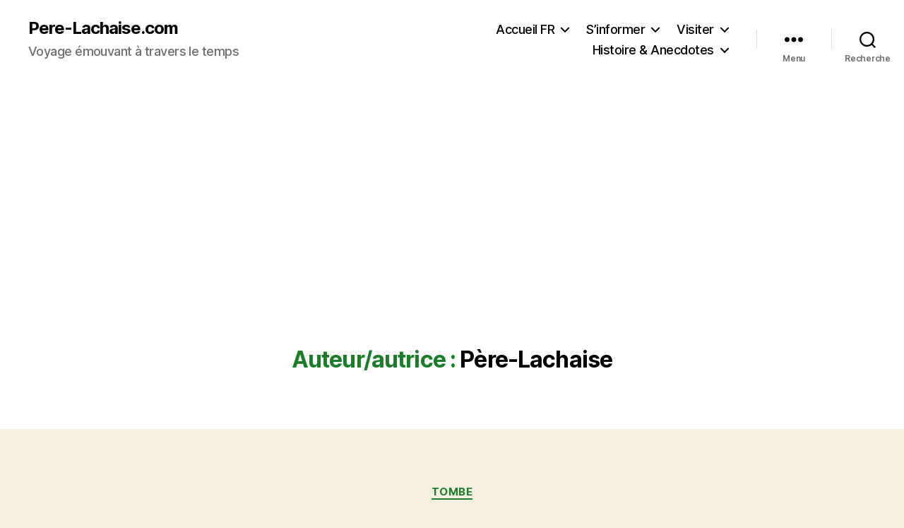

--- FILE ---
content_type: text/html; charset=utf-8
request_url: https://www.google.com/recaptcha/api2/aframe
body_size: 265
content:
<!DOCTYPE HTML><html><head><meta http-equiv="content-type" content="text/html; charset=UTF-8"></head><body><script nonce="dUf1toS8NUtN5zKuib0_Uw">/** Anti-fraud and anti-abuse applications only. See google.com/recaptcha */ try{var clients={'sodar':'https://pagead2.googlesyndication.com/pagead/sodar?'};window.addEventListener("message",function(a){try{if(a.source===window.parent){var b=JSON.parse(a.data);var c=clients[b['id']];if(c){var d=document.createElement('img');d.src=c+b['params']+'&rc='+(localStorage.getItem("rc::a")?sessionStorage.getItem("rc::b"):"");window.document.body.appendChild(d);sessionStorage.setItem("rc::e",parseInt(sessionStorage.getItem("rc::e")||0)+1);localStorage.setItem("rc::h",'1768836366983');}}}catch(b){}});window.parent.postMessage("_grecaptcha_ready", "*");}catch(b){}</script></body></html>